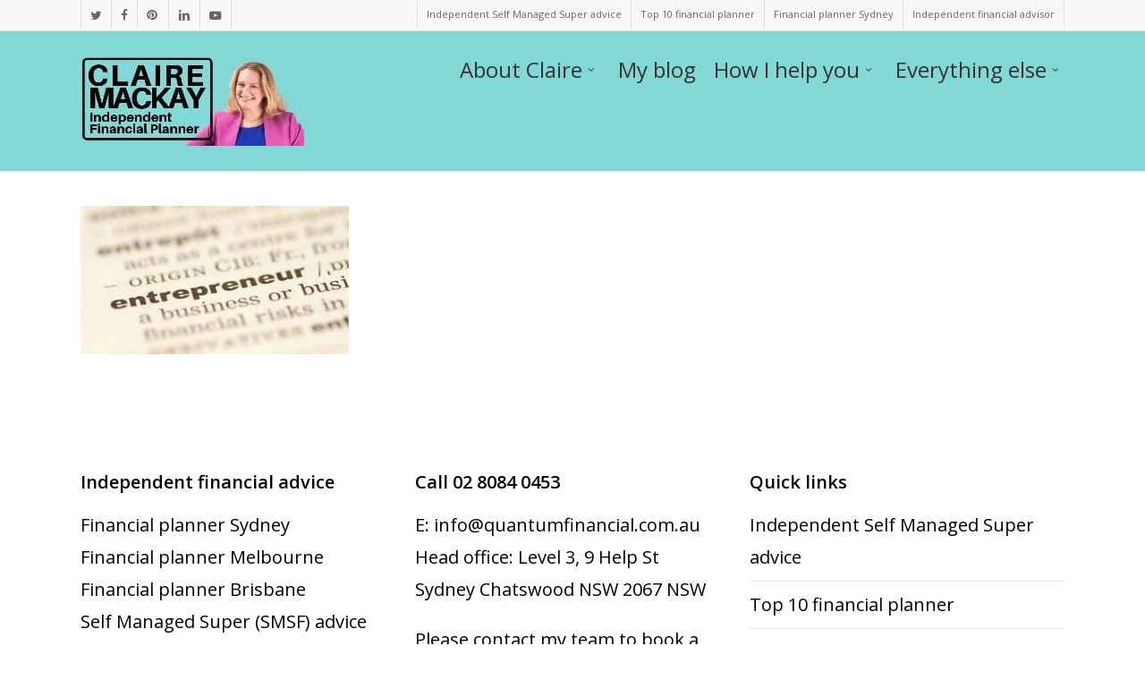

--- FILE ---
content_type: text/html; charset=UTF-8
request_url: https://www.clairemackay.com.au/business-owner-exiting-their-business/business-owner-exiting-their-business-2/
body_size: 11048
content:
<!doctype html>
<html lang="en" class="no-js">
<head>
	<meta charset="UTF-8">
	<meta name="viewport" content="width=device-width, initial-scale=1, maximum-scale=1, user-scalable=0" /><link rel="shortcut icon" href="https://www.clairemackay.com.au/wp-content/uploads/2015/10/Favicon.ico" /><meta name='robots' content='index, follow, max-image-preview:large, max-snippet:-1, max-video-preview:-1' />

	<!-- This site is optimized with the Yoast SEO Premium plugin v26.7 (Yoast SEO v26.7) - https://yoast.com/wordpress/plugins/seo/ -->
	<title>Business owner exiting their business &#8902; Independent financial advisor Claire Mackay</title>
	<link rel="canonical" href="https://www.clairemackay.com.au/business-owner-exiting-their-business/business-owner-exiting-their-business-2/" />
	<meta property="og:locale" content="en_US" />
	<meta property="og:type" content="article" />
	<meta property="og:title" content="Business owner exiting their business &#8902; Independent financial advisor Claire Mackay" />
	<meta property="og:description" content="Business owner exiting their business" />
	<meta property="og:url" content="https://www.clairemackay.com.au/business-owner-exiting-their-business/business-owner-exiting-their-business-2/" />
	<meta property="og:site_name" content="Independent financial advisor Claire Mackay" />
	<meta property="article:publisher" content="www.facebook/qfadvice" />
	<meta property="og:image" content="https://www.clairemackay.com.au/business-owner-exiting-their-business/business-owner-exiting-their-business-2" />
	<meta property="og:image:width" content="596" />
	<meta property="og:image:height" content="330" />
	<meta property="og:image:type" content="image/jpeg" />
	<meta name="twitter:card" content="summary_large_image" />
	<meta name="twitter:site" content="@claireqfadvice" />
	<script type="application/ld+json" class="yoast-schema-graph">{"@context":"https://schema.org","@graph":[{"@type":"WebPage","@id":"https://www.clairemackay.com.au/business-owner-exiting-their-business/business-owner-exiting-their-business-2/","url":"https://www.clairemackay.com.au/business-owner-exiting-their-business/business-owner-exiting-their-business-2/","name":"Business owner exiting their business &#8902; Independent financial advisor Claire Mackay","isPartOf":{"@id":"https://www.clairemackay.com.au/#website"},"primaryImageOfPage":{"@id":"https://www.clairemackay.com.au/business-owner-exiting-their-business/business-owner-exiting-their-business-2/#primaryimage"},"image":{"@id":"https://www.clairemackay.com.au/business-owner-exiting-their-business/business-owner-exiting-their-business-2/#primaryimage"},"thumbnailUrl":"https://www.clairemackay.com.au/wp-content/uploads/2016/02/Business-owner-exiting-business.jpg","datePublished":"2016-08-23T23:36:52+00:00","breadcrumb":{"@id":"https://www.clairemackay.com.au/business-owner-exiting-their-business/business-owner-exiting-their-business-2/#breadcrumb"},"inLanguage":"en","potentialAction":[{"@type":"ReadAction","target":["https://www.clairemackay.com.au/business-owner-exiting-their-business/business-owner-exiting-their-business-2/"]}]},{"@type":"ImageObject","inLanguage":"en","@id":"https://www.clairemackay.com.au/business-owner-exiting-their-business/business-owner-exiting-their-business-2/#primaryimage","url":"https://www.clairemackay.com.au/wp-content/uploads/2016/02/Business-owner-exiting-business.jpg","contentUrl":"https://www.clairemackay.com.au/wp-content/uploads/2016/02/Business-owner-exiting-business.jpg","width":596,"height":330,"caption":"Business owner exiting their business"},{"@type":"BreadcrumbList","@id":"https://www.clairemackay.com.au/business-owner-exiting-their-business/business-owner-exiting-their-business-2/#breadcrumb","itemListElement":[{"@type":"ListItem","position":1,"name":"Home","item":"https://www.clairemackay.com.au/"},{"@type":"ListItem","position":2,"name":"Business owner exiting their business","item":"https://www.clairemackay.com.au/business-owner-exiting-their-business/"},{"@type":"ListItem","position":3,"name":"Business owner exiting their business"}]},{"@type":"WebSite","@id":"https://www.clairemackay.com.au/#website","url":"https://www.clairemackay.com.au/","name":"Independent financial advisor Claire Mackay","description":"Independent financial planner &amp; SMSF expert Claire Mackay was recognised as Financial Planner of the Year 2015","publisher":{"@id":"https://www.clairemackay.com.au/#/schema/person/bd3f1f2401b890ac8750fe1bd654a087"},"potentialAction":[{"@type":"SearchAction","target":{"@type":"EntryPoint","urlTemplate":"https://www.clairemackay.com.au/?s={search_term_string}"},"query-input":{"@type":"PropertyValueSpecification","valueRequired":true,"valueName":"search_term_string"}}],"inLanguage":"en"},{"@type":["Person","Organization"],"@id":"https://www.clairemackay.com.au/#/schema/person/bd3f1f2401b890ac8750fe1bd654a087","name":"Claire Mackay","image":{"@type":"ImageObject","inLanguage":"en","@id":"https://www.clairemackay.com.au/#/schema/person/image/","url":"https://www.clairemackay.com.au/wp-content/uploads/2016/02/Business-owner-exiting-business.jpg","contentUrl":"https://www.clairemackay.com.au/wp-content/uploads/2016/02/Business-owner-exiting-business.jpg","width":596,"height":330,"caption":"Claire Mackay"},"logo":{"@id":"https://www.clairemackay.com.au/#/schema/person/image/"},"description":"I am a financial planner, SMSF expert and company director. I thrive on providing independent, expert financial advice to my wonderful clients. I was recognised as Financial Planner of the Year 2015 and Investment Adviser of the Year 2014. My website is here","sameAs":["https://www.clairemackay.com.au","www.facebook/qfadvice","https://x.com/claireqfadvice"]}]}</script>
	<!-- / Yoast SEO Premium plugin. -->


<link rel='dns-prefetch' href='//fonts.googleapis.com' />
<link rel="alternate" type="application/rss+xml" title="Independent financial advisor Claire Mackay &raquo; Feed" href="https://www.clairemackay.com.au/feed/" />
<link rel="alternate" type="application/rss+xml" title="Independent financial advisor Claire Mackay &raquo; Comments Feed" href="https://www.clairemackay.com.au/comments/feed/" />
<link rel="alternate" type="application/rss+xml" title="Independent financial advisor Claire Mackay &raquo; Business owner exiting their business Comments Feed" href="https://www.clairemackay.com.au/business-owner-exiting-their-business/business-owner-exiting-their-business-2/feed/" />
<link rel="alternate" title="oEmbed (JSON)" type="application/json+oembed" href="https://www.clairemackay.com.au/wp-json/oembed/1.0/embed?url=https%3A%2F%2Fwww.clairemackay.com.au%2Fbusiness-owner-exiting-their-business%2Fbusiness-owner-exiting-their-business-2%2F" />
<link rel="alternate" title="oEmbed (XML)" type="text/xml+oembed" href="https://www.clairemackay.com.au/wp-json/oembed/1.0/embed?url=https%3A%2F%2Fwww.clairemackay.com.au%2Fbusiness-owner-exiting-their-business%2Fbusiness-owner-exiting-their-business-2%2F&#038;format=xml" />
		<style>
			.lazyload,
			.lazyloading {
				max-width: 100%;
			}
		</style>
		<style id='wp-img-auto-sizes-contain-inline-css' type='text/css'>
img:is([sizes=auto i],[sizes^="auto," i]){contain-intrinsic-size:3000px 1500px}
/*# sourceURL=wp-img-auto-sizes-contain-inline-css */
</style>
<link rel='stylesheet' id='jquery.bxslider-css' href='//www.clairemackay.com.au/wp-content/plugins/testimonials-widget/includes/libraries/testimonials-widget/includes/libraries/bxslider-4/dist/jquery.bxslider.css?ver=6.9' type='text/css' media='all' />
<link rel='stylesheet' id='Axl_Testimonials_Widget-css' href='//www.clairemackay.com.au/wp-content/plugins/testimonials-widget/includes/libraries/testimonials-widget/assets/css/testimonials-widget.css?ver=6.9' type='text/css' media='all' />
<link rel='stylesheet' id='Axl_Testimonials_Widget_Premium-css' href='//www.clairemackay.com.au/wp-content/plugins/testimonials-widget/assets/css/testimonials-widget-premium.css?ver=6.9' type='text/css' media='all' />
<link rel='stylesheet' id='testimonials-widget-premium-form-css' href='//www.clairemackay.com.au/wp-content/plugins/testimonials-widget/assets/css/testimonials-widget-premium-form.css?ver=6.9' type='text/css' media='all' />
<link rel='stylesheet' id='wp-block-library-css' href='https://www.clairemackay.com.au/wp-includes/css/dist/block-library/style.min.css?ver=6.9' type='text/css' media='all' />
<style id='global-styles-inline-css' type='text/css'>
:root{--wp--preset--aspect-ratio--square: 1;--wp--preset--aspect-ratio--4-3: 4/3;--wp--preset--aspect-ratio--3-4: 3/4;--wp--preset--aspect-ratio--3-2: 3/2;--wp--preset--aspect-ratio--2-3: 2/3;--wp--preset--aspect-ratio--16-9: 16/9;--wp--preset--aspect-ratio--9-16: 9/16;--wp--preset--color--black: #000000;--wp--preset--color--cyan-bluish-gray: #abb8c3;--wp--preset--color--white: #ffffff;--wp--preset--color--pale-pink: #f78da7;--wp--preset--color--vivid-red: #cf2e2e;--wp--preset--color--luminous-vivid-orange: #ff6900;--wp--preset--color--luminous-vivid-amber: #fcb900;--wp--preset--color--light-green-cyan: #7bdcb5;--wp--preset--color--vivid-green-cyan: #00d084;--wp--preset--color--pale-cyan-blue: #8ed1fc;--wp--preset--color--vivid-cyan-blue: #0693e3;--wp--preset--color--vivid-purple: #9b51e0;--wp--preset--gradient--vivid-cyan-blue-to-vivid-purple: linear-gradient(135deg,rgb(6,147,227) 0%,rgb(155,81,224) 100%);--wp--preset--gradient--light-green-cyan-to-vivid-green-cyan: linear-gradient(135deg,rgb(122,220,180) 0%,rgb(0,208,130) 100%);--wp--preset--gradient--luminous-vivid-amber-to-luminous-vivid-orange: linear-gradient(135deg,rgb(252,185,0) 0%,rgb(255,105,0) 100%);--wp--preset--gradient--luminous-vivid-orange-to-vivid-red: linear-gradient(135deg,rgb(255,105,0) 0%,rgb(207,46,46) 100%);--wp--preset--gradient--very-light-gray-to-cyan-bluish-gray: linear-gradient(135deg,rgb(238,238,238) 0%,rgb(169,184,195) 100%);--wp--preset--gradient--cool-to-warm-spectrum: linear-gradient(135deg,rgb(74,234,220) 0%,rgb(151,120,209) 20%,rgb(207,42,186) 40%,rgb(238,44,130) 60%,rgb(251,105,98) 80%,rgb(254,248,76) 100%);--wp--preset--gradient--blush-light-purple: linear-gradient(135deg,rgb(255,206,236) 0%,rgb(152,150,240) 100%);--wp--preset--gradient--blush-bordeaux: linear-gradient(135deg,rgb(254,205,165) 0%,rgb(254,45,45) 50%,rgb(107,0,62) 100%);--wp--preset--gradient--luminous-dusk: linear-gradient(135deg,rgb(255,203,112) 0%,rgb(199,81,192) 50%,rgb(65,88,208) 100%);--wp--preset--gradient--pale-ocean: linear-gradient(135deg,rgb(255,245,203) 0%,rgb(182,227,212) 50%,rgb(51,167,181) 100%);--wp--preset--gradient--electric-grass: linear-gradient(135deg,rgb(202,248,128) 0%,rgb(113,206,126) 100%);--wp--preset--gradient--midnight: linear-gradient(135deg,rgb(2,3,129) 0%,rgb(40,116,252) 100%);--wp--preset--font-size--small: 13px;--wp--preset--font-size--medium: 20px;--wp--preset--font-size--large: 36px;--wp--preset--font-size--x-large: 42px;--wp--preset--spacing--20: 0.44rem;--wp--preset--spacing--30: 0.67rem;--wp--preset--spacing--40: 1rem;--wp--preset--spacing--50: 1.5rem;--wp--preset--spacing--60: 2.25rem;--wp--preset--spacing--70: 3.38rem;--wp--preset--spacing--80: 5.06rem;--wp--preset--shadow--natural: 6px 6px 9px rgba(0, 0, 0, 0.2);--wp--preset--shadow--deep: 12px 12px 50px rgba(0, 0, 0, 0.4);--wp--preset--shadow--sharp: 6px 6px 0px rgba(0, 0, 0, 0.2);--wp--preset--shadow--outlined: 6px 6px 0px -3px rgb(255, 255, 255), 6px 6px rgb(0, 0, 0);--wp--preset--shadow--crisp: 6px 6px 0px rgb(0, 0, 0);}:root { --wp--style--global--content-size: 1300px;--wp--style--global--wide-size: 1300px; }:where(body) { margin: 0; }.wp-site-blocks > .alignleft { float: left; margin-right: 2em; }.wp-site-blocks > .alignright { float: right; margin-left: 2em; }.wp-site-blocks > .aligncenter { justify-content: center; margin-left: auto; margin-right: auto; }:where(.is-layout-flex){gap: 0.5em;}:where(.is-layout-grid){gap: 0.5em;}.is-layout-flow > .alignleft{float: left;margin-inline-start: 0;margin-inline-end: 2em;}.is-layout-flow > .alignright{float: right;margin-inline-start: 2em;margin-inline-end: 0;}.is-layout-flow > .aligncenter{margin-left: auto !important;margin-right: auto !important;}.is-layout-constrained > .alignleft{float: left;margin-inline-start: 0;margin-inline-end: 2em;}.is-layout-constrained > .alignright{float: right;margin-inline-start: 2em;margin-inline-end: 0;}.is-layout-constrained > .aligncenter{margin-left: auto !important;margin-right: auto !important;}.is-layout-constrained > :where(:not(.alignleft):not(.alignright):not(.alignfull)){max-width: var(--wp--style--global--content-size);margin-left: auto !important;margin-right: auto !important;}.is-layout-constrained > .alignwide{max-width: var(--wp--style--global--wide-size);}body .is-layout-flex{display: flex;}.is-layout-flex{flex-wrap: wrap;align-items: center;}.is-layout-flex > :is(*, div){margin: 0;}body .is-layout-grid{display: grid;}.is-layout-grid > :is(*, div){margin: 0;}body{padding-top: 0px;padding-right: 0px;padding-bottom: 0px;padding-left: 0px;}:root :where(.wp-element-button, .wp-block-button__link){background-color: #32373c;border-width: 0;color: #fff;font-family: inherit;font-size: inherit;font-style: inherit;font-weight: inherit;letter-spacing: inherit;line-height: inherit;padding-top: calc(0.667em + 2px);padding-right: calc(1.333em + 2px);padding-bottom: calc(0.667em + 2px);padding-left: calc(1.333em + 2px);text-decoration: none;text-transform: inherit;}.has-black-color{color: var(--wp--preset--color--black) !important;}.has-cyan-bluish-gray-color{color: var(--wp--preset--color--cyan-bluish-gray) !important;}.has-white-color{color: var(--wp--preset--color--white) !important;}.has-pale-pink-color{color: var(--wp--preset--color--pale-pink) !important;}.has-vivid-red-color{color: var(--wp--preset--color--vivid-red) !important;}.has-luminous-vivid-orange-color{color: var(--wp--preset--color--luminous-vivid-orange) !important;}.has-luminous-vivid-amber-color{color: var(--wp--preset--color--luminous-vivid-amber) !important;}.has-light-green-cyan-color{color: var(--wp--preset--color--light-green-cyan) !important;}.has-vivid-green-cyan-color{color: var(--wp--preset--color--vivid-green-cyan) !important;}.has-pale-cyan-blue-color{color: var(--wp--preset--color--pale-cyan-blue) !important;}.has-vivid-cyan-blue-color{color: var(--wp--preset--color--vivid-cyan-blue) !important;}.has-vivid-purple-color{color: var(--wp--preset--color--vivid-purple) !important;}.has-black-background-color{background-color: var(--wp--preset--color--black) !important;}.has-cyan-bluish-gray-background-color{background-color: var(--wp--preset--color--cyan-bluish-gray) !important;}.has-white-background-color{background-color: var(--wp--preset--color--white) !important;}.has-pale-pink-background-color{background-color: var(--wp--preset--color--pale-pink) !important;}.has-vivid-red-background-color{background-color: var(--wp--preset--color--vivid-red) !important;}.has-luminous-vivid-orange-background-color{background-color: var(--wp--preset--color--luminous-vivid-orange) !important;}.has-luminous-vivid-amber-background-color{background-color: var(--wp--preset--color--luminous-vivid-amber) !important;}.has-light-green-cyan-background-color{background-color: var(--wp--preset--color--light-green-cyan) !important;}.has-vivid-green-cyan-background-color{background-color: var(--wp--preset--color--vivid-green-cyan) !important;}.has-pale-cyan-blue-background-color{background-color: var(--wp--preset--color--pale-cyan-blue) !important;}.has-vivid-cyan-blue-background-color{background-color: var(--wp--preset--color--vivid-cyan-blue) !important;}.has-vivid-purple-background-color{background-color: var(--wp--preset--color--vivid-purple) !important;}.has-black-border-color{border-color: var(--wp--preset--color--black) !important;}.has-cyan-bluish-gray-border-color{border-color: var(--wp--preset--color--cyan-bluish-gray) !important;}.has-white-border-color{border-color: var(--wp--preset--color--white) !important;}.has-pale-pink-border-color{border-color: var(--wp--preset--color--pale-pink) !important;}.has-vivid-red-border-color{border-color: var(--wp--preset--color--vivid-red) !important;}.has-luminous-vivid-orange-border-color{border-color: var(--wp--preset--color--luminous-vivid-orange) !important;}.has-luminous-vivid-amber-border-color{border-color: var(--wp--preset--color--luminous-vivid-amber) !important;}.has-light-green-cyan-border-color{border-color: var(--wp--preset--color--light-green-cyan) !important;}.has-vivid-green-cyan-border-color{border-color: var(--wp--preset--color--vivid-green-cyan) !important;}.has-pale-cyan-blue-border-color{border-color: var(--wp--preset--color--pale-cyan-blue) !important;}.has-vivid-cyan-blue-border-color{border-color: var(--wp--preset--color--vivid-cyan-blue) !important;}.has-vivid-purple-border-color{border-color: var(--wp--preset--color--vivid-purple) !important;}.has-vivid-cyan-blue-to-vivid-purple-gradient-background{background: var(--wp--preset--gradient--vivid-cyan-blue-to-vivid-purple) !important;}.has-light-green-cyan-to-vivid-green-cyan-gradient-background{background: var(--wp--preset--gradient--light-green-cyan-to-vivid-green-cyan) !important;}.has-luminous-vivid-amber-to-luminous-vivid-orange-gradient-background{background: var(--wp--preset--gradient--luminous-vivid-amber-to-luminous-vivid-orange) !important;}.has-luminous-vivid-orange-to-vivid-red-gradient-background{background: var(--wp--preset--gradient--luminous-vivid-orange-to-vivid-red) !important;}.has-very-light-gray-to-cyan-bluish-gray-gradient-background{background: var(--wp--preset--gradient--very-light-gray-to-cyan-bluish-gray) !important;}.has-cool-to-warm-spectrum-gradient-background{background: var(--wp--preset--gradient--cool-to-warm-spectrum) !important;}.has-blush-light-purple-gradient-background{background: var(--wp--preset--gradient--blush-light-purple) !important;}.has-blush-bordeaux-gradient-background{background: var(--wp--preset--gradient--blush-bordeaux) !important;}.has-luminous-dusk-gradient-background{background: var(--wp--preset--gradient--luminous-dusk) !important;}.has-pale-ocean-gradient-background{background: var(--wp--preset--gradient--pale-ocean) !important;}.has-electric-grass-gradient-background{background: var(--wp--preset--gradient--electric-grass) !important;}.has-midnight-gradient-background{background: var(--wp--preset--gradient--midnight) !important;}.has-small-font-size{font-size: var(--wp--preset--font-size--small) !important;}.has-medium-font-size{font-size: var(--wp--preset--font-size--medium) !important;}.has-large-font-size{font-size: var(--wp--preset--font-size--large) !important;}.has-x-large-font-size{font-size: var(--wp--preset--font-size--x-large) !important;}
/*# sourceURL=global-styles-inline-css */
</style>

<link rel='stylesheet' id='contact-form-7-css' href='https://www.clairemackay.com.au/wp-content/plugins/contact-form-7/includes/css/styles.css?ver=6.1.4' type='text/css' media='all' />
<link rel='stylesheet' id='mc4wp-form-basic-css' href='https://www.clairemackay.com.au/wp-content/plugins/mailchimp-for-wp/assets/css/form-basic.css?ver=4.10.9' type='text/css' media='all' />
<link rel='stylesheet' id='font-awesome-css' href='https://www.clairemackay.com.au/wp-content/themes/salient/css/font-awesome-legacy.min.css?ver=4.7.1' type='text/css' media='all' />
<link rel='stylesheet' id='parent-style-css' href='https://www.clairemackay.com.au/wp-content/themes/salient/style.css?ver=17.2.0' type='text/css' media='all' />
<link rel='stylesheet' id='salient-grid-system-css' href='https://www.clairemackay.com.au/wp-content/themes/salient/css/build/grid-system.css?ver=17.2.0' type='text/css' media='all' />
<link rel='stylesheet' id='main-styles-css' href='https://www.clairemackay.com.au/wp-content/themes/salient/css/build/style.css?ver=17.2.0' type='text/css' media='all' />
<link rel='stylesheet' id='nectar-header-secondary-nav-css' href='https://www.clairemackay.com.au/wp-content/themes/salient/css/build/header/header-secondary-nav.css?ver=17.2.0' type='text/css' media='all' />
<link rel='stylesheet' id='nectar-cf7-css' href='https://www.clairemackay.com.au/wp-content/themes/salient/css/build/third-party/cf7.css?ver=17.2.0' type='text/css' media='all' />
<link rel='stylesheet' id='nectar_default_font_open_sans-css' href='https://fonts.googleapis.com/css?family=Open+Sans%3A300%2C400%2C600%2C700&#038;subset=latin%2Clatin-ext' type='text/css' media='all' />
<link rel='stylesheet' id='responsive-css' href='https://www.clairemackay.com.au/wp-content/themes/salient/css/build/responsive.css?ver=17.2.0' type='text/css' media='all' />
<link rel='stylesheet' id='skin-original-css' href='https://www.clairemackay.com.au/wp-content/themes/salient/css/build/skin-original.css?ver=17.2.0' type='text/css' media='all' />
<link rel='stylesheet' id='salient-wp-menu-dynamic-css' href='https://www.clairemackay.com.au/wp-content/uploads/salient/menu-dynamic.css?ver=19465' type='text/css' media='all' />
<link rel='stylesheet' id='dynamic-css-css' href='https://www.clairemackay.com.au/wp-content/themes/salient/css/salient-dynamic-styles.css?ver=29247' type='text/css' media='all' />
<style id='dynamic-css-inline-css' type='text/css'>
@media only screen and (min-width:1000px){body #ajax-content-wrap.no-scroll{min-height:calc(100vh - 190px);height:calc(100vh - 190px)!important;}}@media only screen and (min-width:1000px){#page-header-wrap.fullscreen-header,#page-header-wrap.fullscreen-header #page-header-bg,html:not(.nectar-box-roll-loaded) .nectar-box-roll > #page-header-bg.fullscreen-header,.nectar_fullscreen_zoom_recent_projects,#nectar_fullscreen_rows:not(.afterLoaded) > div{height:calc(100vh - 189px);}.wpb_row.vc_row-o-full-height.top-level,.wpb_row.vc_row-o-full-height.top-level > .col.span_12{min-height:calc(100vh - 189px);}html:not(.nectar-box-roll-loaded) .nectar-box-roll > #page-header-bg.fullscreen-header{top:190px;}.nectar-slider-wrap[data-fullscreen="true"]:not(.loaded),.nectar-slider-wrap[data-fullscreen="true"]:not(.loaded) .swiper-container{height:calc(100vh - 188px)!important;}.admin-bar .nectar-slider-wrap[data-fullscreen="true"]:not(.loaded),.admin-bar .nectar-slider-wrap[data-fullscreen="true"]:not(.loaded) .swiper-container{height:calc(100vh - 188px - 32px)!important;}}.admin-bar[class*="page-template-template-no-header"] .wpb_row.vc_row-o-full-height.top-level,.admin-bar[class*="page-template-template-no-header"] .wpb_row.vc_row-o-full-height.top-level > .col.span_12{min-height:calc(100vh - 32px);}body[class*="page-template-template-no-header"] .wpb_row.vc_row-o-full-height.top-level,body[class*="page-template-template-no-header"] .wpb_row.vc_row-o-full-height.top-level > .col.span_12{min-height:100vh;}@media only screen and (max-width:999px){.using-mobile-browser #nectar_fullscreen_rows:not(.afterLoaded):not([data-mobile-disable="on"]) > div{height:calc(100vh - 126px);}.using-mobile-browser .wpb_row.vc_row-o-full-height.top-level,.using-mobile-browser .wpb_row.vc_row-o-full-height.top-level > .col.span_12,[data-permanent-transparent="1"].using-mobile-browser .wpb_row.vc_row-o-full-height.top-level,[data-permanent-transparent="1"].using-mobile-browser .wpb_row.vc_row-o-full-height.top-level > .col.span_12{min-height:calc(100vh - 126px);}html:not(.nectar-box-roll-loaded) .nectar-box-roll > #page-header-bg.fullscreen-header,.nectar_fullscreen_zoom_recent_projects,.nectar-slider-wrap[data-fullscreen="true"]:not(.loaded),.nectar-slider-wrap[data-fullscreen="true"]:not(.loaded) .swiper-container,#nectar_fullscreen_rows:not(.afterLoaded):not([data-mobile-disable="on"]) > div{height:calc(100vh - 73px);}.wpb_row.vc_row-o-full-height.top-level,.wpb_row.vc_row-o-full-height.top-level > .col.span_12{min-height:calc(100vh - 73px);}body[data-transparent-header="false"] #ajax-content-wrap.no-scroll{min-height:calc(100vh - 73px);height:calc(100vh - 73px);}}.screen-reader-text,.nectar-skip-to-content:not(:focus){border:0;clip:rect(1px,1px,1px,1px);clip-path:inset(50%);height:1px;margin:-1px;overflow:hidden;padding:0;position:absolute!important;width:1px;word-wrap:normal!important;}.row .col img:not([srcset]){width:auto;}.row .col img.img-with-animation.nectar-lazy:not([srcset]){width:100%;}
#page-header-bg h1 {
    display: none !important;
}
#breadcrumbs
{
    display:none;
}
/*# sourceURL=dynamic-css-inline-css */
</style>
<link rel='stylesheet' id='salient-child-style-css' href='https://www.clairemackay.com.au/wp-content/themes/salient-child/style.css?ver=17.2.0' type='text/css' media='all' />
<link rel='stylesheet' id='redux-google-fonts-salient_redux-css' href='https://fonts.googleapis.com/css?family=Open+Sans&#038;ver=6.9' type='text/css' media='all' />
<script type="text/javascript" src="https://www.clairemackay.com.au/wp-includes/js/jquery/jquery.min.js?ver=3.7.1" id="jquery-core-js"></script>
<script type="text/javascript" src="https://www.clairemackay.com.au/wp-includes/js/jquery/jquery-migrate.min.js?ver=3.4.1" id="jquery-migrate-js"></script>
<script></script><link rel="https://api.w.org/" href="https://www.clairemackay.com.au/wp-json/" /><link rel="alternate" title="JSON" type="application/json" href="https://www.clairemackay.com.au/wp-json/wp/v2/media/14811" /><link rel="EditURI" type="application/rsd+xml" title="RSD" href="https://www.clairemackay.com.au/xmlrpc.php?rsd" />
<meta name="generator" content="WordPress 6.9" />
<link rel='shortlink' href='https://www.clairemackay.com.au/?p=14811' />
<link rel="apple-touch-icon" sizes="180x180" href="/wp-content/uploads/fbrfg/apple-touch-icon.png?v=47rvXW4Wrj">
<link rel="icon" type="image/png" href="/wp-content/uploads/fbrfg/favicon-32x32.png?v=47rvXW4Wrj" sizes="32x32">
<link rel="icon" type="image/png" href="/wp-content/uploads/fbrfg/favicon-16x16.png?v=47rvXW4Wrj" sizes="16x16">
<link rel="manifest" href="/wp-content/uploads/fbrfg/manifest.json?v=47rvXW4Wrj">
<link rel="shortcut icon" href="/wp-content/uploads/fbrfg/favicon.ico?v=47rvXW4Wrj">
<meta name="msapplication-config" content="/wp-content/uploads/fbrfg/browserconfig.xml?v=47rvXW4Wrj">
<meta name="theme-color" content="#ffffff">		<script>
			document.documentElement.className = document.documentElement.className.replace('no-js', 'js');
		</script>
				<style>
			.no-js img.lazyload {
				display: none;
			}

			figure.wp-block-image img.lazyloading {
				min-width: 150px;
			}

			.lazyload,
			.lazyloading {
				--smush-placeholder-width: 100px;
				--smush-placeholder-aspect-ratio: 1/1;
				width: var(--smush-image-width, var(--smush-placeholder-width)) !important;
				aspect-ratio: var(--smush-image-aspect-ratio, var(--smush-placeholder-aspect-ratio)) !important;
			}

						.lazyload, .lazyloading {
				opacity: 0;
			}

			.lazyloaded {
				opacity: 1;
				transition: opacity 400ms;
				transition-delay: 0ms;
			}

					</style>
		<script type="text/javascript"> var root = document.getElementsByTagName( "html" )[0]; root.setAttribute( "class", "js" ); </script><script>
  (function(i,s,o,g,r,a,m){i['GoogleAnalyticsObject']=r;i[r]=i[r]||function(){
  (i[r].q=i[r].q||[]).push(arguments)},i[r].l=1*new Date();a=s.createElement(o),
  m=s.getElementsByTagName(o)[0];a.async=1;a.src=g;m.parentNode.insertBefore(a,m)
  })(window,document,'script','//www.google-analytics.com/analytics.js','ga');

  ga('create', 'UA-68213535-1', 'auto');
  ga('send', 'pageview');

</script><meta name="generator" content="Powered by WPBakery Page Builder - drag and drop page builder for WordPress."/>
<noscript><style> .wpb_animate_when_almost_visible { opacity: 1; }</style></noscript><link data-pagespeed-no-defer data-nowprocket data-wpacu-skip data-no-optimize data-noptimize rel='stylesheet' id='main-styles-non-critical-css' href='https://www.clairemackay.com.au/wp-content/themes/salient/css/build/style-non-critical.css?ver=17.2.0' type='text/css' media='all' />
<link data-pagespeed-no-defer data-nowprocket data-wpacu-skip data-no-optimize data-noptimize rel='stylesheet' id='fancyBox-css' href='https://www.clairemackay.com.au/wp-content/themes/salient/css/build/plugins/jquery.fancybox.css?ver=3.3.1' type='text/css' media='all' />
<link data-pagespeed-no-defer data-nowprocket data-wpacu-skip data-no-optimize data-noptimize rel='stylesheet' id='nectar-ocm-core-css' href='https://www.clairemackay.com.au/wp-content/themes/salient/css/build/off-canvas/core.css?ver=17.2.0' type='text/css' media='all' />
</head><body class="attachment wp-singular attachment-template-default attachmentid-14811 attachment-jpeg wp-theme-salient wp-child-theme-salient-child original wpb-js-composer js-comp-ver-7.8.2 vc_responsive" data-footer-reveal="false" data-footer-reveal-shadow="none" data-header-format="default" data-body-border="off" data-boxed-style="" data-header-breakpoint="1000" data-dropdown-style="minimal" data-cae="easeOutCubic" data-cad="750" data-megamenu-width="contained" data-aie="none" data-ls="fancybox" data-apte="standard" data-hhun="0" data-fancy-form-rcs="default" data-form-style="default" data-form-submit="regular" data-is="minimal" data-button-style="slightly_rounded_shadow" data-user-account-button="false" data-flex-cols="true" data-col-gap="default" data-header-inherit-rc="false" data-header-search="false" data-animated-anchors="true" data-ajax-transitions="false" data-full-width-header="false" data-slide-out-widget-area="true" data-slide-out-widget-area-style="slide-out-from-right" data-user-set-ocm="off" data-loading-animation="none" data-bg-header="false" data-responsive="1" data-ext-responsive="true" data-ext-padding="90" data-header-resize="1" data-header-color="custom" data-transparent-header="false" data-cart="false" data-remove-m-parallax="" data-remove-m-video-bgs="" data-m-animate="0" data-force-header-trans-color="light" data-smooth-scrolling="0" data-permanent-transparent="false" >
	
	<script type="text/javascript">
	 (function(window, document) {

		document.documentElement.classList.remove("no-js");

		if(navigator.userAgent.match(/(Android|iPod|iPhone|iPad|BlackBerry|IEMobile|Opera Mini)/)) {
			document.body.className += " using-mobile-browser mobile ";
		}
		if(navigator.userAgent.match(/Mac/) && navigator.maxTouchPoints && navigator.maxTouchPoints > 2) {
			document.body.className += " using-ios-device ";
		}

		if( !("ontouchstart" in window) ) {

			var body = document.querySelector("body");
			var winW = window.innerWidth;
			var bodyW = body.clientWidth;

			if (winW > bodyW + 4) {
				body.setAttribute("style", "--scroll-bar-w: " + (winW - bodyW - 4) + "px");
			} else {
				body.setAttribute("style", "--scroll-bar-w: 0px");
			}
		}

	 })(window, document);
   </script><a href="#ajax-content-wrap" class="nectar-skip-to-content">Skip to main content</a>	
	<div id="header-space"  data-header-mobile-fixed='1'></div> 
	
		<div id="header-outer" data-has-menu="true" data-has-buttons="no" data-header-button_style="default" data-using-pr-menu="false" data-mobile-fixed="1" data-ptnm="false" data-lhe="animated_underline" data-user-set-bg="#81d8d7" data-format="default" data-permanent-transparent="false" data-megamenu-rt="0" data-remove-fixed="0" data-header-resize="1" data-cart="false" data-transparency-option="0" data-box-shadow="small" data-shrink-num="6" data-using-secondary="1" data-using-logo="1" data-logo-height="100" data-m-logo-height="50" data-padding="28" data-full-width="false" data-condense="false" >
			
	<div id="header-secondary-outer" class="default" data-mobile="default" data-remove-fixed="0" data-lhe="animated_underline" data-secondary-text="false" data-full-width="false" data-mobile-fixed="1" data-permanent-transparent="false" >
		<div class="container">
			<nav>
				<ul id="social"><li><a target="_blank" rel="noopener" href="https://twitter.com/claireqfadvice"><span class="screen-reader-text">twitter</span><i class="fa fa-twitter" aria-hidden="true"></i> </a></li><li><a target="_blank" rel="noopener" href="https://www.facebook.com/claireqfadvice"><span class="screen-reader-text">facebook</span><i class="fa fa-facebook" aria-hidden="true"></i> </a></li><li><a target="_blank" rel="noopener" href="https://www.pinterest.com/qfadvice/"><span class="screen-reader-text">pinterest</span><i class="fa fa-pinterest" aria-hidden="true"></i> </a></li><li><a target="_blank" rel="noopener" href="https://www.linkedin.com/in/clairemackay"><span class="screen-reader-text">linkedin</span><i class="fa fa-linkedin" aria-hidden="true"></i> </a></li><li><a target="_blank" rel="noopener" href="https://www.youtube.com/QuantumFinancial"><span class="screen-reader-text">youtube</span><i class="fa fa-youtube-play" aria-hidden="true"></i> </a></li></ul>					<ul class="sf-menu">
						<li id="menu-item-13597" class="menu-item menu-item-type-post_type menu-item-object-page nectar-regular-menu-item menu-item-13597"><a href="https://www.clairemackay.com.au/independent-self-managed-super-advice/"><span class="menu-title-text">Independent Self Managed Super advice</span></a></li>
<li id="menu-item-4301" class="menu-item menu-item-type-post_type menu-item-object-page nectar-regular-menu-item menu-item-4301"><a href="https://www.clairemackay.com.au/top-10-financial-planner/"><span class="menu-title-text">Top 10 financial planner</span></a></li>
<li id="menu-item-4309" class="menu-item menu-item-type-post_type menu-item-object-page nectar-regular-menu-item menu-item-4309"><a href="https://www.clairemackay.com.au/financial-planner-sydney/"><span class="menu-title-text">Financial planner Sydney</span></a></li>
<li id="menu-item-4331" class="menu-item menu-item-type-post_type menu-item-object-page nectar-regular-menu-item menu-item-4331"><a href="https://www.clairemackay.com.au/independent-financial-advisor/"><span class="menu-title-text">Independent financial advisor</span></a></li>
					</ul>
									
			</nav>
		</div>
	</div>
	

<div id="search-outer" class="nectar">
	<div id="search">
		<div class="container">
			 <div id="search-box">
				 <div class="inner-wrap">
					 <div class="col span_12">
						  <form role="search" action="https://www.clairemackay.com.au/" method="GET">
															<input type="text" name="s"  value="Start Typing..." aria-label="Search" data-placeholder="Start Typing..." />
							
						
												</form>
					</div><!--/span_12-->
				</div><!--/inner-wrap-->
			 </div><!--/search-box-->
			 <div id="close"><a href="#" role="button"><span class="screen-reader-text">Close Search</span>
				<span class="icon-salient-x" aria-hidden="true"></span>				 </a></div>
		 </div><!--/container-->
	</div><!--/search-->
</div><!--/search-outer-->

<header id="top">
	<div class="container">
		<div class="row">
			<div class="col span_3">
								<a id="logo" href="https://www.clairemackay.com.au" data-supplied-ml-starting-dark="false" data-supplied-ml-starting="false" data-supplied-ml="true" >
					<img class="stnd skip-lazy default-logo dark-version" width="250" height="100" alt="Independent financial advisor Claire Mackay" src="https://www.clairemackay.com.au/wp-content/uploads/2019/04/ClaireMackay_Financial_Planner-1.jpg" srcset="https://www.clairemackay.com.au/wp-content/uploads/2019/04/ClaireMackay_Financial_Planner-1.jpg 1x, https://www.clairemackay.com.au/wp-content/uploads/2019/04/Financial_Planner_Claire_Mackay-1.jpg 2x" /><img class="mobile-only-logo skip-lazy" alt="Independent financial advisor Claire Mackay" width="500" height="100" src="https://www.clairemackay.com.au/wp-content/uploads/2019/04/ClaireMackay_FinancialPlanner_Mob-1.jpg" />				</a>
							</div><!--/span_3-->

			<div class="col span_9 col_last">
									<div class="nectar-mobile-only mobile-header"><div class="inner"></div></div>
													<div class="slide-out-widget-area-toggle mobile-icon slide-out-from-right" data-custom-color="false" data-icon-animation="simple-transform">
						<div> <a href="#slide-out-widget-area" role="button" aria-label="Navigation Menu" aria-expanded="false" class="closed">
							<span class="screen-reader-text">Menu</span><span aria-hidden="true"> <i class="lines-button x2"> <i class="lines"></i> </i> </span>						</a></div>
					</div>
				
									<nav aria-label="Main Menu">
													<ul class="sf-menu">
								<li id="menu-item-3176" class="menu-item menu-item-type-post_type menu-item-object-page menu-item-has-children nectar-regular-menu-item sf-with-ul menu-item-3176"><a href="https://www.clairemackay.com.au/about-claire/" aria-haspopup="true" aria-expanded="false"><span class="menu-title-text">About Claire</span><span class="sf-sub-indicator"><i class="fa fa-angle-down icon-in-menu" aria-hidden="true"></i></span></a>
<ul class="sub-menu">
	<li id="menu-item-3161" class="menu-item menu-item-type-post_type menu-item-object-page nectar-regular-menu-item menu-item-3161"><a href="https://www.clairemackay.com.au/what-others-say/"><span class="menu-title-text">What others say</span></a></li>
	<li id="menu-item-13434" class="menu-item menu-item-type-post_type menu-item-object-page nectar-regular-menu-item menu-item-13434"><a href="https://www.clairemackay.com.au/what-claires-clients-say/"><span class="menu-title-text">What my clients say</span></a></li>
	<li id="menu-item-4626" class="menu-item menu-item-type-post_type menu-item-object-page nectar-regular-menu-item menu-item-4626"><a href="https://www.clairemackay.com.au/claires-story/"><span class="menu-title-text">Claire&#8217;s story</span></a></li>
	<li id="menu-item-3159" class="menu-item menu-item-type-post_type menu-item-object-page nectar-regular-menu-item menu-item-3159"><a href="https://www.clairemackay.com.au/award-winning-advice/"><span class="menu-title-text">Award winning advice</span></a></li>
	<li id="menu-item-3158" class="menu-item menu-item-type-post_type menu-item-object-page nectar-regular-menu-item menu-item-3158"><a href="https://www.clairemackay.com.au/client-stories/"><span class="menu-title-text">Client stories</span></a></li>
	<li id="menu-item-5182" class="menu-item menu-item-type-post_type menu-item-object-page nectar-regular-menu-item menu-item-5182"><a href="https://www.clairemackay.com.au/independent-financial-advisor/"><span class="menu-title-text">Independent financial advisor</span></a></li>
	<li id="menu-item-3196" class="menu-item menu-item-type-custom menu-item-object-custom nectar-regular-menu-item menu-item-3196"><a href="https://www.linkedin.com/profile/view?id=10233267"><span class="menu-title-text"><i class="fa fa-linkedin-square"></i> Linkedin</span></a></li>
	<li id="menu-item-14848" class="menu-item menu-item-type-post_type menu-item-object-page nectar-regular-menu-item menu-item-14848"><a href="https://www.clairemackay.com.au/quantum-financial/"><span class="menu-title-text">Quantum Financial</span></a></li>
	<li id="menu-item-14834" class="menu-item menu-item-type-post_type menu-item-object-page nectar-regular-menu-item menu-item-14834"><a href="https://www.clairemackay.com.au/tim-mackay/"><span class="menu-title-text">Tim Mackay</span></a></li>
	<li id="menu-item-15160" class="menu-item menu-item-type-post_type menu-item-object-page nectar-regular-menu-item menu-item-15160"><a href="https://www.clairemackay.com.au/faq/"><span class="menu-title-text">FAQ</span></a></li>
</ul>
</li>
<li id="menu-item-3020" class="menu-item menu-item-type-post_type menu-item-object-page nectar-regular-menu-item menu-item-3020"><a href="https://www.clairemackay.com.au/claire-mackays-blog/"><span class="menu-title-text">My blog</span></a></li>
<li id="menu-item-3133" class="menu-item menu-item-type-post_type menu-item-object-page menu-item-has-children nectar-regular-menu-item sf-with-ul menu-item-3133"><a href="https://www.clairemackay.com.au/work-with-claire/" aria-haspopup="true" aria-expanded="false"><span class="menu-title-text">How I help you</span><span class="sf-sub-indicator"><i class="fa fa-angle-down icon-in-menu" aria-hidden="true"></i></span></a>
<ul class="sub-menu">
	<li id="menu-item-13781" class="menu-item menu-item-type-post_type menu-item-object-page nectar-regular-menu-item menu-item-13781"><a href="https://www.clairemackay.com.au/who-claire-helps/"><span class="menu-title-text">Who Claire helps</span></a></li>
	<li id="menu-item-3970" class="menu-item menu-item-type-post_type menu-item-object-page nectar-regular-menu-item menu-item-3970"><a href="https://www.clairemackay.com.au/empowering-women/"><span class="menu-title-text">Empowering women</span></a></li>
	<li id="menu-item-3998" class="menu-item menu-item-type-post_type menu-item-object-page nectar-regular-menu-item menu-item-3998"><a href="https://www.clairemackay.com.au/self-managed-super-expert-smsf/"><span class="menu-title-text">Self managed super expert (SMSF)</span></a></li>
	<li id="menu-item-4010" class="menu-item menu-item-type-post_type menu-item-object-page nectar-regular-menu-item menu-item-4010"><a href="https://www.clairemackay.com.au/choosing-a-financial-planner/"><span class="menu-title-text">Choosing a financial planner</span></a></li>
	<li id="menu-item-5280" class="menu-item menu-item-type-post_type menu-item-object-page nectar-regular-menu-item menu-item-5280"><a href="https://www.clairemackay.com.au/investing-insights/"><span class="menu-title-text">Investing Insights</span></a></li>
	<li id="menu-item-15159" class="menu-item menu-item-type-post_type menu-item-object-page nectar-regular-menu-item menu-item-15159"><a href="https://www.clairemackay.com.au/faq/"><span class="menu-title-text">FAQ</span></a></li>
</ul>
</li>
<li id="menu-item-15158" class="menu-item menu-item-type-custom menu-item-object-custom menu-item-has-children nectar-regular-menu-item sf-with-ul menu-item-15158"><a href="#" aria-haspopup="true" aria-expanded="false"><span class="menu-title-text">Everything else</span><span class="sf-sub-indicator"><i class="fa fa-angle-down icon-in-menu" aria-hidden="true"></i></span></a>
<ul class="sub-menu">
	<li id="menu-item-3996" class="menu-item menu-item-type-post_type menu-item-object-page nectar-regular-menu-item menu-item-3996"><a href="https://www.clairemackay.com.au/video/"><span class="menu-title-text">Video</span></a></li>
	<li id="menu-item-3059" class="menu-item menu-item-type-post_type menu-item-object-page menu-item-has-children nectar-regular-menu-item menu-item-3059"><a href="https://www.clairemackay.com.au/media/" aria-haspopup="true" aria-expanded="false"><span class="menu-title-text">Media</span><span class="sf-sub-indicator"><i class="fa fa-angle-right icon-in-menu" aria-hidden="true"></i></span></a>
	<ul class="sub-menu">
		<li id="menu-item-3167" class="menu-item menu-item-type-post_type menu-item-object-page nectar-regular-menu-item menu-item-3167"><a href="https://www.clairemackay.com.au/profiles-of-claire/"><span class="menu-title-text">Profiles of Claire</span></a></li>
		<li id="menu-item-3975" class="menu-item menu-item-type-post_type menu-item-object-page nectar-regular-menu-item menu-item-3975"><a href="https://www.clairemackay.com.au/business-insider/"><span class="menu-title-text">Business Insider</span></a></li>
		<li id="menu-item-14491" class="menu-item menu-item-type-post_type menu-item-object-page nectar-regular-menu-item menu-item-14491"><a href="https://www.clairemackay.com.au/a-financial-planning-wiz/"><span class="menu-title-text">David Koch &#038; Claire Mackay</span></a></li>
	</ul>
</li>
	<li id="menu-item-3039" class="menu-item menu-item-type-post_type menu-item-object-page nectar-regular-menu-item menu-item-3039"><a href="https://www.clairemackay.com.au/contact-claire-mackay/"><span class="menu-title-text">Contact</span></a></li>
	<li id="menu-item-14855" class="menu-item menu-item-type-post_type menu-item-object-page nectar-regular-menu-item menu-item-14855"><a href="https://www.clairemackay.com.au/faq/"><span class="menu-title-text">FAQ</span></a></li>
</ul>
</li>
							</ul>
													<ul class="buttons sf-menu" data-user-set-ocm="off">

								
							</ul>
						
					</nav>

					
				</div><!--/span_9-->

				
			</div><!--/row-->
					</div><!--/container-->
	</header>		
	</div>
		<div id="ajax-content-wrap">
<div class="container-wrap">
	<div class="container main-content" role="main">
		<div class="row">
			<p id="breadcrumbs" class="yoast"><span><span><a href="https://www.clairemackay.com.au/">Home</a></span> » <span><a href="https://www.clairemackay.com.au/business-owner-exiting-their-business/">Business owner exiting their business</a></span> » <span class="breadcrumb_last" aria-current="page">Business owner exiting their business</span></span></p><p class="attachment"><a href='https://www.clairemackay.com.au/wp-content/uploads/2016/02/Business-owner-exiting-business.jpg'><img decoding="async" width="300" height="166" data-src="https://www.clairemackay.com.au/wp-content/uploads/2016/02/Business-owner-exiting-business-300x166.jpg" class="attachment-medium size-medium lazyload" alt="" data-srcset="https://www.clairemackay.com.au/wp-content/uploads/2016/02/Business-owner-exiting-business-300x166.jpg 300w, https://www.clairemackay.com.au/wp-content/uploads/2016/02/Business-owner-exiting-business.jpg 596w" data-sizes="(max-width: 300px) 100vw, 300px" src="[data-uri]" style="--smush-placeholder-width: 300px; --smush-placeholder-aspect-ratio: 300/166;" /></a></p>
		</div>
	</div>
	</div>

<div id="footer-outer" data-midnight="light" data-cols="3" data-custom-color="true" data-disable-copyright="false" data-matching-section-color="false" data-copyright-line="false" data-using-bg-img="false" data-bg-img-overlay="0.8" data-full-width="false" data-using-widget-area="true" data-link-hover="default">
	
		
	<div id="footer-widgets" data-has-widgets="true" data-cols="3">
		
		<div class="container">
			
						
			<div class="row">
				
								
				<div class="col span_4">
					<div id="text-3" class="widget widget_text"><h4>Independent financial advice</h4>			<div class="textwidget"><a href="https://www.clairemackay.com.au/financial-planner-sydney/">Financial planner Sydney</a><br>
<a href="https://www.clairemackay.com.au/financial-planner-melbourne/">Financial planner Melbourne</a><br>
<a href="https://www.clairemackay.com.au/financial-planner-brisbane/">Financial planner Brisbane</a><br>
<a href="https://www.clairemackay.com.au/index.php/self-managed-super-fund-smsf-expert/">Self Managed Super (SMSF) advice</a><br>
<a href="http://www.quantumfinancial.com.au">Quantum Financial</a><br>
<a href="https://www.theindependentfinancialadvisor.com.au">Tim Mackay</a></div>
		</div>					</div>
					
											
						<div class="col span_4">
							<div id="text-4" class="widget widget_text"><h4>Call 02 8084 0453</h4>			<div class="textwidget"><p><a href="&#x6d;&#x61;&#105;&#108;to&#x3a;&#x69;&#x6e;&#102;o&#64;&#x71;&#x75;&#x61;&#110;&#116;u&#x6d;&#x66;&#x69;&#110;&#97;n&#x63;&#x69;&#x61;&#108;&#46;co&#x6d;&#x2e;&#x61;&#117;?subject=Query from Claire Mackay's website">E: &#105;&#x6e;&#102;&#x6f;&#64;&#x71;&#117;&#x61;&#110;&#x74;&#117;&#x6d;f&#x69;n&#x61;n&#x63;i&#x61;l&#x2e;c&#111;&#x6d;&#46;&#x61;&#117;</a><br />
Head office: Level 3, 9 Help St<br />
Sydney Chatswood NSW 2067 NSW</p>
<p>Please contact my team to book a meeting.</p>
</div>
		</div>								
							</div>
							
												
						
													<div class="col span_4">
								<div id="nav_menu-5" class="widget widget_nav_menu"><h4>Quick links</h4><div class="menu-footer-menu-container"><ul id="menu-footer-menu-1" class="menu"><li class="menu-item menu-item-type-post_type menu-item-object-page menu-item-13597"><a href="https://www.clairemackay.com.au/independent-self-managed-super-advice/">Independent Self Managed Super advice</a></li>
<li class="menu-item menu-item-type-post_type menu-item-object-page menu-item-4301"><a href="https://www.clairemackay.com.au/top-10-financial-planner/">Top 10 financial planner</a></li>
<li class="menu-item menu-item-type-post_type menu-item-object-page menu-item-4309"><a href="https://www.clairemackay.com.au/financial-planner-sydney/">Financial planner Sydney</a></li>
<li class="menu-item menu-item-type-post_type menu-item-object-page menu-item-4331"><a href="https://www.clairemackay.com.au/independent-financial-advisor/">Independent financial advisor</a></li>
</ul></div></div>									
								</div>
														
															
							</div>
													</div><!--/container-->
					</div><!--/footer-widgets-->
					
					
  <div class="row" id="copyright" data-layout="default">
	
	<div class="container">
	   
				<div class="col span_5">
		   
			<p>© 2019 Claire Mackay. All Rights Reserved. Independent financial advice.</p>
		</div><!--/span_5-->
			   
	  <div class="col span_7 col_last">
      <ul class="social">
        <li><a target="_blank" rel="noopener" href="https://twitter.com/claireqfadvice"><span class="screen-reader-text">twitter</span><i class="fa fa-twitter" aria-hidden="true"></i></a></li><li><a target="_blank" rel="noopener" href="https://www.facebook.com/claireqfadvice"><span class="screen-reader-text">facebook</span><i class="fa fa-facebook" aria-hidden="true"></i></a></li><li><a target="_blank" rel="noopener" href="https://www.pinterest.com/qfadvice/"><span class="screen-reader-text">pinterest</span><i class="fa fa-pinterest" aria-hidden="true"></i></a></li><li><a target="_blank" rel="noopener" href="https://www.linkedin.com/in/clairemackay"><span class="screen-reader-text">linkedin</span><i class="fa fa-linkedin" aria-hidden="true"></i></a></li><li><a target="_blank" rel="noopener" href="https://www.youtube.com/QuantumFinancial"><span class="screen-reader-text">youtube</span><i class="fa fa-youtube-play" aria-hidden="true"></i></a></li>      </ul>
	  </div><!--/span_7-->
    
	  	
	</div><!--/container-->
  </div><!--/row-->
		
</div><!--/footer-outer-->


	<div id="slide-out-widget-area-bg" class="slide-out-from-right dark">
				</div>

		<div id="slide-out-widget-area" class="slide-out-from-right" data-dropdown-func="default" data-back-txt="Back">

			<div class="inner-wrap">
			<div class="inner" data-prepend-menu-mobile="false">

				<a class="slide_out_area_close" href="#"><span class="screen-reader-text">Close Menu</span>
					<span class="icon-salient-x icon-default-style"></span>				</a>


									<div class="off-canvas-menu-container mobile-only" role="navigation">

						
						<ul class="menu">
							<li class="menu-item menu-item-type-post_type menu-item-object-page menu-item-has-children menu-item-3176"><a href="https://www.clairemackay.com.au/about-claire/" aria-haspopup="true" aria-expanded="false">About Claire</a>
<ul class="sub-menu">
	<li class="menu-item menu-item-type-post_type menu-item-object-page menu-item-3161"><a href="https://www.clairemackay.com.au/what-others-say/">What others say</a></li>
	<li class="menu-item menu-item-type-post_type menu-item-object-page menu-item-13434"><a href="https://www.clairemackay.com.au/what-claires-clients-say/">What my clients say</a></li>
	<li class="menu-item menu-item-type-post_type menu-item-object-page menu-item-4626"><a href="https://www.clairemackay.com.au/claires-story/">Claire&#8217;s story</a></li>
	<li class="menu-item menu-item-type-post_type menu-item-object-page menu-item-3159"><a href="https://www.clairemackay.com.au/award-winning-advice/">Award winning advice</a></li>
	<li class="menu-item menu-item-type-post_type menu-item-object-page menu-item-3158"><a href="https://www.clairemackay.com.au/client-stories/">Client stories</a></li>
	<li class="menu-item menu-item-type-post_type menu-item-object-page menu-item-5182"><a href="https://www.clairemackay.com.au/independent-financial-advisor/">Independent financial advisor</a></li>
	<li class="menu-item menu-item-type-custom menu-item-object-custom menu-item-3196"><a href="https://www.linkedin.com/profile/view?id=10233267"><i class="fa fa-linkedin-square"></i> Linkedin</a></li>
	<li class="menu-item menu-item-type-post_type menu-item-object-page menu-item-14848"><a href="https://www.clairemackay.com.au/quantum-financial/">Quantum Financial</a></li>
	<li class="menu-item menu-item-type-post_type menu-item-object-page menu-item-14834"><a href="https://www.clairemackay.com.au/tim-mackay/">Tim Mackay</a></li>
	<li class="menu-item menu-item-type-post_type menu-item-object-page menu-item-15160"><a href="https://www.clairemackay.com.au/faq/">FAQ</a></li>
</ul>
</li>
<li class="menu-item menu-item-type-post_type menu-item-object-page menu-item-3020"><a href="https://www.clairemackay.com.au/claire-mackays-blog/">My blog</a></li>
<li class="menu-item menu-item-type-post_type menu-item-object-page menu-item-has-children menu-item-3133"><a href="https://www.clairemackay.com.au/work-with-claire/" aria-haspopup="true" aria-expanded="false">How I help you</a>
<ul class="sub-menu">
	<li class="menu-item menu-item-type-post_type menu-item-object-page menu-item-13781"><a href="https://www.clairemackay.com.au/who-claire-helps/">Who Claire helps</a></li>
	<li class="menu-item menu-item-type-post_type menu-item-object-page menu-item-3970"><a href="https://www.clairemackay.com.au/empowering-women/">Empowering women</a></li>
	<li class="menu-item menu-item-type-post_type menu-item-object-page menu-item-3998"><a href="https://www.clairemackay.com.au/self-managed-super-expert-smsf/">Self managed super expert (SMSF)</a></li>
	<li class="menu-item menu-item-type-post_type menu-item-object-page menu-item-4010"><a href="https://www.clairemackay.com.au/choosing-a-financial-planner/">Choosing a financial planner</a></li>
	<li class="menu-item menu-item-type-post_type menu-item-object-page menu-item-5280"><a href="https://www.clairemackay.com.au/investing-insights/">Investing Insights</a></li>
	<li class="menu-item menu-item-type-post_type menu-item-object-page menu-item-15159"><a href="https://www.clairemackay.com.au/faq/">FAQ</a></li>
</ul>
</li>
<li class="menu-item menu-item-type-custom menu-item-object-custom menu-item-has-children menu-item-15158"><a href="#" aria-haspopup="true" aria-expanded="false">Everything else</a>
<ul class="sub-menu">
	<li class="menu-item menu-item-type-post_type menu-item-object-page menu-item-3996"><a href="https://www.clairemackay.com.au/video/">Video</a></li>
	<li class="menu-item menu-item-type-post_type menu-item-object-page menu-item-has-children menu-item-3059"><a href="https://www.clairemackay.com.au/media/" aria-haspopup="true" aria-expanded="false">Media</a>
	<ul class="sub-menu">
		<li class="menu-item menu-item-type-post_type menu-item-object-page menu-item-3167"><a href="https://www.clairemackay.com.au/profiles-of-claire/">Profiles of Claire</a></li>
		<li class="menu-item menu-item-type-post_type menu-item-object-page menu-item-3975"><a href="https://www.clairemackay.com.au/business-insider/">Business Insider</a></li>
		<li class="menu-item menu-item-type-post_type menu-item-object-page menu-item-14491"><a href="https://www.clairemackay.com.au/a-financial-planning-wiz/">David Koch &#038; Claire Mackay</a></li>
	</ul>
</li>
	<li class="menu-item menu-item-type-post_type menu-item-object-page menu-item-3039"><a href="https://www.clairemackay.com.au/contact-claire-mackay/">Contact</a></li>
	<li class="menu-item menu-item-type-post_type menu-item-object-page menu-item-14855"><a href="https://www.clairemackay.com.au/faq/">FAQ</a></li>
</ul>
</li>

						</ul>

						<ul class="menu secondary-header-items">
							<li class="menu-item menu-item-type-post_type menu-item-object-page nectar-regular-menu-item menu-item-13597"><a href="https://www.clairemackay.com.au/independent-self-managed-super-advice/"><span class="menu-title-text">Independent Self Managed Super advice</span></a></li>
<li class="menu-item menu-item-type-post_type menu-item-object-page nectar-regular-menu-item menu-item-4301"><a href="https://www.clairemackay.com.au/top-10-financial-planner/"><span class="menu-title-text">Top 10 financial planner</span></a></li>
<li class="menu-item menu-item-type-post_type menu-item-object-page nectar-regular-menu-item menu-item-4309"><a href="https://www.clairemackay.com.au/financial-planner-sydney/"><span class="menu-title-text">Financial planner Sydney</span></a></li>
<li class="menu-item menu-item-type-post_type menu-item-object-page nectar-regular-menu-item menu-item-4331"><a href="https://www.clairemackay.com.au/independent-financial-advisor/"><span class="menu-title-text">Independent financial advisor</span></a></li>
						</ul>
					</div>
					
				</div>

				<div class="bottom-meta-wrap"><ul class="off-canvas-social-links mobile-only"><li><a target="_blank" rel="noopener" href="https://twitter.com/claireqfadvice"><span class="screen-reader-text">twitter</span><i class="fa fa-twitter" aria-hidden="true"></i> </a></li><li><a target="_blank" rel="noopener" href="https://www.facebook.com/claireqfadvice"><span class="screen-reader-text">facebook</span><i class="fa fa-facebook" aria-hidden="true"></i> </a></li><li><a target="_blank" rel="noopener" href="https://www.pinterest.com/qfadvice/"><span class="screen-reader-text">pinterest</span><i class="fa fa-pinterest" aria-hidden="true"></i> </a></li><li><a target="_blank" rel="noopener" href="https://www.linkedin.com/in/clairemackay"><span class="screen-reader-text">linkedin</span><i class="fa fa-linkedin" aria-hidden="true"></i> </a></li><li><a target="_blank" rel="noopener" href="https://www.youtube.com/QuantumFinancial"><span class="screen-reader-text">youtube</span><i class="fa fa-youtube-play" aria-hidden="true"></i> </a></li></ul></div><!--/bottom-meta-wrap--></div> <!--/inner-wrap-->
				</div>
		
</div> <!--/ajax-content-wrap-->

	<a id="to-top" aria-label="Back to top" role="button" href="#" class="mobile-disabled"><i role="presentation" class="fa fa-angle-up"></i></a>
	<script type="speculationrules">
{"prefetch":[{"source":"document","where":{"and":[{"href_matches":"/*"},{"not":{"href_matches":["/wp-*.php","/wp-admin/*","/wp-content/uploads/*","/wp-content/*","/wp-content/plugins/*","/wp-content/themes/salient-child/*","/wp-content/themes/salient/*","/*\\?(.+)"]}},{"not":{"selector_matches":"a[rel~=\"nofollow\"]"}},{"not":{"selector_matches":".no-prefetch, .no-prefetch a"}}]},"eagerness":"conservative"}]}
</script>
<script type="text/javascript" src="https://www.clairemackay.com.au/wp-includes/js/dist/hooks.min.js?ver=dd5603f07f9220ed27f1" id="wp-hooks-js"></script>
<script type="text/javascript" src="https://www.clairemackay.com.au/wp-includes/js/dist/i18n.min.js?ver=c26c3dc7bed366793375" id="wp-i18n-js"></script>
<script type="text/javascript" id="wp-i18n-js-after">
/* <![CDATA[ */
wp.i18n.setLocaleData( { 'text direction\u0004ltr': [ 'ltr' ] } );
//# sourceURL=wp-i18n-js-after
/* ]]> */
</script>
<script type="text/javascript" src="https://www.clairemackay.com.au/wp-content/plugins/contact-form-7/includes/swv/js/index.js?ver=6.1.4" id="swv-js"></script>
<script type="text/javascript" id="contact-form-7-js-before">
/* <![CDATA[ */
var wpcf7 = {
    "api": {
        "root": "https:\/\/www.clairemackay.com.au\/wp-json\/",
        "namespace": "contact-form-7\/v1"
    }
};
//# sourceURL=contact-form-7-js-before
/* ]]> */
</script>
<script type="text/javascript" src="https://www.clairemackay.com.au/wp-content/plugins/contact-form-7/includes/js/index.js?ver=6.1.4" id="contact-form-7-js"></script>
<script type="text/javascript" src="https://www.clairemackay.com.au/wp-content/themes/salient/js/build/third-party/jquery.easing.min.js?ver=1.3" id="jquery-easing-js"></script>
<script type="text/javascript" src="https://www.clairemackay.com.au/wp-content/themes/salient/js/build/third-party/jquery.mousewheel.min.js?ver=3.1.13" id="jquery-mousewheel-js"></script>
<script type="text/javascript" src="https://www.clairemackay.com.au/wp-content/themes/salient/js/build/priority.js?ver=17.2.0" id="nectar_priority-js"></script>
<script type="text/javascript" src="https://www.clairemackay.com.au/wp-content/themes/salient/js/build/third-party/transit.min.js?ver=0.9.9" id="nectar-transit-js"></script>
<script type="text/javascript" src="https://www.clairemackay.com.au/wp-content/themes/salient/js/build/third-party/waypoints.js?ver=4.0.2" id="nectar-waypoints-js"></script>
<script type="text/javascript" src="https://www.clairemackay.com.au/wp-content/plugins/salient-portfolio/js/third-party/imagesLoaded.min.js?ver=4.1.4" id="imagesLoaded-js"></script>
<script type="text/javascript" src="https://www.clairemackay.com.au/wp-content/themes/salient/js/build/third-party/hoverintent.min.js?ver=1.9" id="hoverintent-js"></script>
<script type="text/javascript" src="https://www.clairemackay.com.au/wp-content/themes/salient/js/build/third-party/jquery.fancybox.js?ver=3.3.9" id="fancyBox-js"></script>
<script type="text/javascript" src="https://www.clairemackay.com.au/wp-content/themes/salient/js/build/third-party/anime.min.js?ver=4.5.1" id="anime-js"></script>
<script type="text/javascript" src="https://www.clairemackay.com.au/wp-content/themes/salient/js/build/third-party/superfish.js?ver=1.5.8" id="superfish-js"></script>
<script type="text/javascript" id="nectar-frontend-js-extra">
/* <![CDATA[ */
var nectarLove = {"ajaxurl":"https://www.clairemackay.com.au/wp-admin/admin-ajax.php","postID":"14811","rooturl":"https://www.clairemackay.com.au","disqusComments":"false","loveNonce":"74676f325a","mapApiKey":""};
var nectarOptions = {"delay_js":"false","smooth_scroll":"false","smooth_scroll_strength":"50","quick_search":"false","react_compat":"disabled","header_entrance":"false","body_border_func":"default","disable_box_roll_mobile":"false","body_border_mobile":"0","dropdown_hover_intent":"default","simplify_ocm_mobile":"0","mobile_header_format":"default","ocm_btn_position":"default","left_header_dropdown_func":"default","ajax_add_to_cart":"0","ocm_remove_ext_menu_items":"remove_images","woo_product_filter_toggle":"0","woo_sidebar_toggles":"true","woo_sticky_sidebar":"0","woo_minimal_product_hover":"default","woo_minimal_product_effect":"default","woo_related_upsell_carousel":"false","woo_product_variable_select":"default","woo_using_cart_addons":"false","view_transitions_effect":""};
var nectar_front_i18n = {"menu":"Menu","next":"Next","previous":"Previous","close":"Close"};
//# sourceURL=nectar-frontend-js-extra
/* ]]> */
</script>
<script type="text/javascript" src="https://www.clairemackay.com.au/wp-content/themes/salient/js/build/init.js?ver=17.2.0" id="nectar-frontend-js"></script>
<script type="text/javascript" src="https://www.clairemackay.com.au/wp-content/plugins/salient-core/js/third-party/touchswipe.min.js?ver=1.0" id="touchswipe-js"></script>
<script type="text/javascript" src="https://www.clairemackay.com.au/wp-includes/js/comment-reply.min.js?ver=6.9" id="comment-reply-js" async="async" data-wp-strategy="async" fetchpriority="low"></script>
<script type="text/javascript" id="smush-lazy-load-js-before">
/* <![CDATA[ */
var smushLazyLoadOptions = {"autoResizingEnabled":false,"autoResizeOptions":{"precision":5,"skipAutoWidth":true}};
//# sourceURL=smush-lazy-load-js-before
/* ]]> */
</script>
<script type="text/javascript" src="https://www.clairemackay.com.au/wp-content/plugins/wp-smush-pro/app/assets/js/smush-lazy-load.min.js?ver=3.23.1" id="smush-lazy-load-js"></script>
<script></script></body>
</html>

--- FILE ---
content_type: text/css
request_url: https://www.clairemackay.com.au/wp-content/themes/salient-child/style.css?ver=17.2.0
body_size: 753
content:
/*
Theme Name: Salient Child Theme
Theme URI: http: //mysite.com/
Description: This is a custom child theme for Salient
Author: My Name
Author URI: http: //mysite.com/
Template: salient
Version: 0.1
*/



.envira-album-public.envira-gallery-1-columns .envira-title, .envira-album-public.envira-gallery-2-columns .envira-title, .envira-album-public.envira-gallery-3-columns .envira-title, .envira-album-public.envira-gallery-4-columns .envira-title, .envira-album-public.envira-gallery-5-columns .envira-title, .envira-album-public.envira-gallery-6-columns .envira-title, .envira-gallery-public.envira-gallery-1-columns .envira-title, .envira-gallery-public.envira-gallery-2-columns .envira-title, .envira-gallery-public.envira-gallery-3-columns .envira-title, .envira-gallery-public.envira-gallery-4-columns .envira-title, .envira-gallery-public.envira-gallery-5-columns .envira-title, .envira-gallery-public.envira-gallery-6-columns .envira-title {
    font-size: 20px !important;
    line-height: 26px;
    font-weight: 400 !important;
    color: #676767;
}
.envira-gallery-wrap span.envira-title {
    padding: 20px 5px 30px !important;
    text-align: center;
    display: block;
}

.masonry.classic_enhanced .masonry-blog-item .inner-wrap, .blog-recent[data-style*="classic_enhanced"] .inner-wrap
{
box-shadow: 0px 1px 3px rgba(0,0,0,.28)!important;	
}
.article-content-wrap .row-bg-wrap .inner-wrap
{
	display:none !important;
}

body #page-header-bg h1, html body .row .col.section-title h1
{
	font-size: 28px;
    line-height: 40px;
}

span.meta-category
{
	display:none !important;
}
.swiper-slide .button a
{
  font-size:20px !important;
  padding:20px !important;
}

#header-outer[data-lhe="animated_underline"] header#top nav >ul >li:not([class*="button_"]) >a:after, body.material #slide-out-widget-area[class*="slide-out-from-right"] .off-canvas-menu-container li a:after, .material #header-secondary-outer[data-lhe="animated_underline"] nav >ul.sf-menu >li >a:after
{
  border-top:0px solid #ddd;
}

body:not(.material) header#top nav > ul > li:not(#social-in-menu) > a {
    padding-bottom: 50px !important;
    padding-top: 25px !important;
}
#header-outer .row .col.span_9.col_last
{
  max-height:110px;
}
#header-secondary-outer #header-space
{
  padding-top:0px !important;
}
body, .toggle h3 a, body .ui-widget, table, .bar_graph li span strong, #slide-out-widget-area .tagcloud a, #search-results .result .title span, .woocommerce ul.products li.product h3, .woocommerce-page ul.products li.product h3, body .nectar-love span, body .nectar-social .nectar-love .nectar-love-count, body .carousel-heading h2
{
  line-height:36px !important;
}


@media only screen and (min-width: 768px) {
	
	.clients p img
	{
	margin-right: 20px;	
	}
.clients article.post .content-inner .post-featured-img img {
    float: left;
    margin-right: 20px;
	width:150px;
	margin-top: 12px;
}
}
